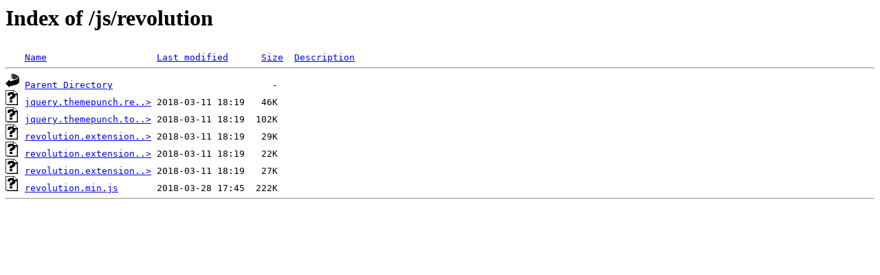

--- FILE ---
content_type: text/html;charset=ISO-8859-1
request_url: https://location-hammamet.com/js/revolution/?C=M;O=A
body_size: 384
content:
<!DOCTYPE HTML PUBLIC "-//W3C//DTD HTML 3.2 Final//EN">
<html>
 <head>
  <title>Index of /js/revolution</title>
 </head>
 <body>
<h1>Index of /js/revolution</h1>
<pre><img src="/__ovh_icons/blank.gif" alt="Icon "> <a href="?C=N;O=A">Name</a>                    <a href="?C=M;O=D">Last modified</a>      <a href="?C=S;O=A">Size</a>  <a href="?C=D;O=A">Description</a><hr><img src="/__ovh_icons/back.gif" alt="[PARENTDIR]"> <a href="/js/">Parent Directory</a>                             -   
<img src="/__ovh_icons/unknown.gif" alt="[   ]"> <a href="jquery.themepunch.revolution.min.js">jquery.themepunch.re..&gt;</a> 2018-03-11 18:19   46K  
<img src="/__ovh_icons/unknown.gif" alt="[   ]"> <a href="jquery.themepunch.tools.min.js">jquery.themepunch.to..&gt;</a> 2018-03-11 18:19  102K  
<img src="/__ovh_icons/unknown.gif" alt="[   ]"> <a href="revolution.extension.layeranimation.min.js">revolution.extension..&gt;</a> 2018-03-11 18:19   29K  
<img src="/__ovh_icons/unknown.gif" alt="[   ]"> <a href="revolution.extension.navigation.min.js">revolution.extension..&gt;</a> 2018-03-11 18:19   22K  
<img src="/__ovh_icons/unknown.gif" alt="[   ]"> <a href="revolution.extension.slideanims.min.js">revolution.extension..&gt;</a> 2018-03-11 18:19   27K  
<img src="/__ovh_icons/unknown.gif" alt="[   ]"> <a href="revolution.min.js">revolution.min.js</a>       2018-03-28 17:45  222K  
<hr></pre>
</body></html>
